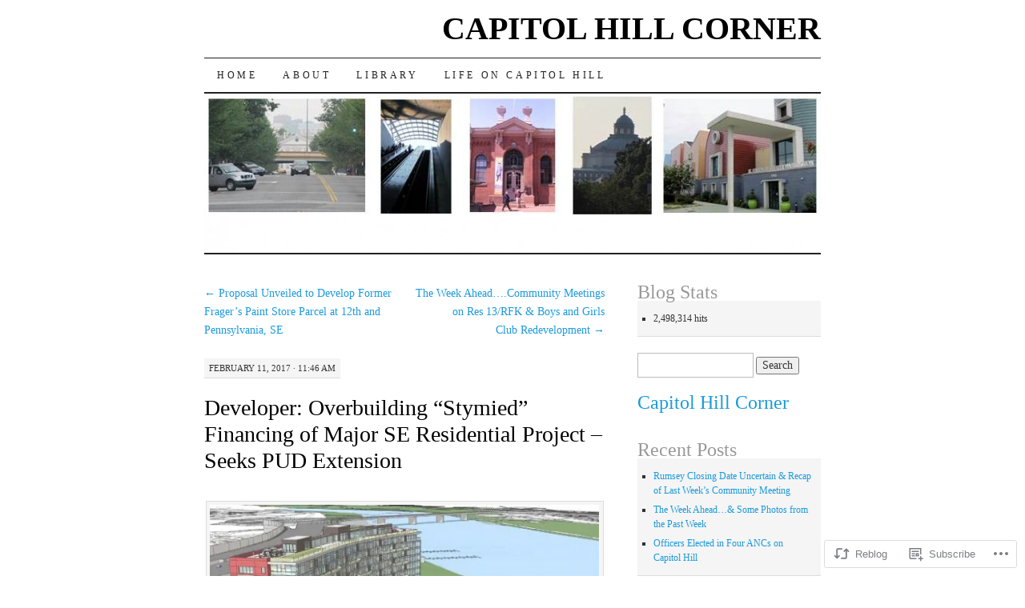

--- FILE ---
content_type: text/html; charset=UTF-8
request_url: https://capitolhillcorner.org/2017/02/11/developer-overbuilding-stymied-financing-of-major-se-residential-project-seeks-pud-extension/
body_size: 19587
content:
<!DOCTYPE html>
<!--[if IE 7]>
<html id="ie7" lang="en">
<![endif]-->
<!--[if (gt IE 7) | (!IE)]><!-->
<html lang="en">
<!--<![endif]-->
<head>
<meta charset="UTF-8" />
<title>Developer: Overbuilding “Stymied” Financing of Major SE Residential Project – Seeks PUD Extension | CAPITOL HILL CORNER</title>
<link rel="profile" href="http://gmpg.org/xfn/11" />
<link rel="pingback" href="https://capitolhillcorner.org/xmlrpc.php" />
<meta name='robots' content='max-image-preview:large' />

<!-- Async WordPress.com Remote Login -->
<script id="wpcom_remote_login_js">
var wpcom_remote_login_extra_auth = '';
function wpcom_remote_login_remove_dom_node_id( element_id ) {
	var dom_node = document.getElementById( element_id );
	if ( dom_node ) { dom_node.parentNode.removeChild( dom_node ); }
}
function wpcom_remote_login_remove_dom_node_classes( class_name ) {
	var dom_nodes = document.querySelectorAll( '.' + class_name );
	for ( var i = 0; i < dom_nodes.length; i++ ) {
		dom_nodes[ i ].parentNode.removeChild( dom_nodes[ i ] );
	}
}
function wpcom_remote_login_final_cleanup() {
	wpcom_remote_login_remove_dom_node_classes( "wpcom_remote_login_msg" );
	wpcom_remote_login_remove_dom_node_id( "wpcom_remote_login_key" );
	wpcom_remote_login_remove_dom_node_id( "wpcom_remote_login_validate" );
	wpcom_remote_login_remove_dom_node_id( "wpcom_remote_login_js" );
	wpcom_remote_login_remove_dom_node_id( "wpcom_request_access_iframe" );
	wpcom_remote_login_remove_dom_node_id( "wpcom_request_access_styles" );
}

// Watch for messages back from the remote login
window.addEventListener( "message", function( e ) {
	if ( e.origin === "https://r-login.wordpress.com" ) {
		var data = {};
		try {
			data = JSON.parse( e.data );
		} catch( e ) {
			wpcom_remote_login_final_cleanup();
			return;
		}

		if ( data.msg === 'LOGIN' ) {
			// Clean up the login check iframe
			wpcom_remote_login_remove_dom_node_id( "wpcom_remote_login_key" );

			var id_regex = new RegExp( /^[0-9]+$/ );
			var token_regex = new RegExp( /^.*|.*|.*$/ );
			if (
				token_regex.test( data.token )
				&& id_regex.test( data.wpcomid )
			) {
				// We have everything we need to ask for a login
				var script = document.createElement( "script" );
				script.setAttribute( "id", "wpcom_remote_login_validate" );
				script.src = '/remote-login.php?wpcom_remote_login=validate'
					+ '&wpcomid=' + data.wpcomid
					+ '&token=' + encodeURIComponent( data.token )
					+ '&host=' + window.location.protocol
					+ '//' + window.location.hostname
					+ '&postid=7003'
					+ '&is_singular=1';
				document.body.appendChild( script );
			}

			return;
		}

		// Safari ITP, not logged in, so redirect
		if ( data.msg === 'LOGIN-REDIRECT' ) {
			window.location = 'https://wordpress.com/log-in?redirect_to=' + window.location.href;
			return;
		}

		// Safari ITP, storage access failed, remove the request
		if ( data.msg === 'LOGIN-REMOVE' ) {
			var css_zap = 'html { -webkit-transition: margin-top 1s; transition: margin-top 1s; } /* 9001 */ html { margin-top: 0 !important; } * html body { margin-top: 0 !important; } @media screen and ( max-width: 782px ) { html { margin-top: 0 !important; } * html body { margin-top: 0 !important; } }';
			var style_zap = document.createElement( 'style' );
			style_zap.type = 'text/css';
			style_zap.appendChild( document.createTextNode( css_zap ) );
			document.body.appendChild( style_zap );

			var e = document.getElementById( 'wpcom_request_access_iframe' );
			e.parentNode.removeChild( e );

			document.cookie = 'wordpress_com_login_access=denied; path=/; max-age=31536000';

			return;
		}

		// Safari ITP
		if ( data.msg === 'REQUEST_ACCESS' ) {
			console.log( 'request access: safari' );

			// Check ITP iframe enable/disable knob
			if ( wpcom_remote_login_extra_auth !== 'safari_itp_iframe' ) {
				return;
			}

			// If we are in a "private window" there is no ITP.
			var private_window = false;
			try {
				var opendb = window.openDatabase( null, null, null, null );
			} catch( e ) {
				private_window = true;
			}

			if ( private_window ) {
				console.log( 'private window' );
				return;
			}

			var iframe = document.createElement( 'iframe' );
			iframe.id = 'wpcom_request_access_iframe';
			iframe.setAttribute( 'scrolling', 'no' );
			iframe.setAttribute( 'sandbox', 'allow-storage-access-by-user-activation allow-scripts allow-same-origin allow-top-navigation-by-user-activation' );
			iframe.src = 'https://r-login.wordpress.com/remote-login.php?wpcom_remote_login=request_access&origin=' + encodeURIComponent( data.origin ) + '&wpcomid=' + encodeURIComponent( data.wpcomid );

			var css = 'html { -webkit-transition: margin-top 1s; transition: margin-top 1s; } /* 9001 */ html { margin-top: 46px !important; } * html body { margin-top: 46px !important; } @media screen and ( max-width: 660px ) { html { margin-top: 71px !important; } * html body { margin-top: 71px !important; } #wpcom_request_access_iframe { display: block; height: 71px !important; } } #wpcom_request_access_iframe { border: 0px; height: 46px; position: fixed; top: 0; left: 0; width: 100%; min-width: 100%; z-index: 99999; background: #23282d; } ';

			var style = document.createElement( 'style' );
			style.type = 'text/css';
			style.id = 'wpcom_request_access_styles';
			style.appendChild( document.createTextNode( css ) );
			document.body.appendChild( style );

			document.body.appendChild( iframe );
		}

		if ( data.msg === 'DONE' ) {
			wpcom_remote_login_final_cleanup();
		}
	}
}, false );

// Inject the remote login iframe after the page has had a chance to load
// more critical resources
window.addEventListener( "DOMContentLoaded", function( e ) {
	var iframe = document.createElement( "iframe" );
	iframe.style.display = "none";
	iframe.setAttribute( "scrolling", "no" );
	iframe.setAttribute( "id", "wpcom_remote_login_key" );
	iframe.src = "https://r-login.wordpress.com/remote-login.php"
		+ "?wpcom_remote_login=key"
		+ "&origin=aHR0cHM6Ly9jYXBpdG9saGlsbGNvcm5lci5vcmc%3D"
		+ "&wpcomid=39300017"
		+ "&time=" + Math.floor( Date.now() / 1000 );
	document.body.appendChild( iframe );
}, false );
</script>
<link rel='dns-prefetch' href='//s0.wp.com' />
<link rel="alternate" type="application/rss+xml" title="CAPITOL HILL CORNER &raquo; Feed" href="https://capitolhillcorner.org/feed/" />
<link rel="alternate" type="application/rss+xml" title="CAPITOL HILL CORNER &raquo; Comments Feed" href="https://capitolhillcorner.org/comments/feed/" />
<link rel="alternate" type="application/rss+xml" title="CAPITOL HILL CORNER &raquo; Developer: Overbuilding “Stymied” Financing of Major SE Residential Project – Seeks PUD&nbsp;Extension Comments Feed" href="https://capitolhillcorner.org/2017/02/11/developer-overbuilding-stymied-financing-of-major-se-residential-project-seeks-pud-extension/feed/" />
	<script type="text/javascript">
		/* <![CDATA[ */
		function addLoadEvent(func) {
			var oldonload = window.onload;
			if (typeof window.onload != 'function') {
				window.onload = func;
			} else {
				window.onload = function () {
					oldonload();
					func();
				}
			}
		}
		/* ]]> */
	</script>
	<link crossorigin='anonymous' rel='stylesheet' id='all-css-0-1' href='/_static/??-eJxtzEkKgDAQRNELGZs4EDfiWUJsxMzYHby+RARB3BQ8KD6cWZgUGSNDKCL7su2RwCJnbdxjCCnVWYtHggO9ZlxFTsQftYaogf+k3x2+4Vv1voRZqrHvpkHJwV5glDTa&cssminify=yes' type='text/css' media='all' />
<style id='wp-emoji-styles-inline-css'>

	img.wp-smiley, img.emoji {
		display: inline !important;
		border: none !important;
		box-shadow: none !important;
		height: 1em !important;
		width: 1em !important;
		margin: 0 0.07em !important;
		vertical-align: -0.1em !important;
		background: none !important;
		padding: 0 !important;
	}
/*# sourceURL=wp-emoji-styles-inline-css */
</style>
<link crossorigin='anonymous' rel='stylesheet' id='all-css-2-1' href='/wp-content/plugins/gutenberg-core/v22.2.0/build/styles/block-library/style.css?m=1764855221i&cssminify=yes' type='text/css' media='all' />
<style id='wp-block-library-inline-css'>
.has-text-align-justify {
	text-align:justify;
}
.has-text-align-justify{text-align:justify;}

/*# sourceURL=wp-block-library-inline-css */
</style><style id='global-styles-inline-css'>
:root{--wp--preset--aspect-ratio--square: 1;--wp--preset--aspect-ratio--4-3: 4/3;--wp--preset--aspect-ratio--3-4: 3/4;--wp--preset--aspect-ratio--3-2: 3/2;--wp--preset--aspect-ratio--2-3: 2/3;--wp--preset--aspect-ratio--16-9: 16/9;--wp--preset--aspect-ratio--9-16: 9/16;--wp--preset--color--black: #000000;--wp--preset--color--cyan-bluish-gray: #abb8c3;--wp--preset--color--white: #ffffff;--wp--preset--color--pale-pink: #f78da7;--wp--preset--color--vivid-red: #cf2e2e;--wp--preset--color--luminous-vivid-orange: #ff6900;--wp--preset--color--luminous-vivid-amber: #fcb900;--wp--preset--color--light-green-cyan: #7bdcb5;--wp--preset--color--vivid-green-cyan: #00d084;--wp--preset--color--pale-cyan-blue: #8ed1fc;--wp--preset--color--vivid-cyan-blue: #0693e3;--wp--preset--color--vivid-purple: #9b51e0;--wp--preset--gradient--vivid-cyan-blue-to-vivid-purple: linear-gradient(135deg,rgb(6,147,227) 0%,rgb(155,81,224) 100%);--wp--preset--gradient--light-green-cyan-to-vivid-green-cyan: linear-gradient(135deg,rgb(122,220,180) 0%,rgb(0,208,130) 100%);--wp--preset--gradient--luminous-vivid-amber-to-luminous-vivid-orange: linear-gradient(135deg,rgb(252,185,0) 0%,rgb(255,105,0) 100%);--wp--preset--gradient--luminous-vivid-orange-to-vivid-red: linear-gradient(135deg,rgb(255,105,0) 0%,rgb(207,46,46) 100%);--wp--preset--gradient--very-light-gray-to-cyan-bluish-gray: linear-gradient(135deg,rgb(238,238,238) 0%,rgb(169,184,195) 100%);--wp--preset--gradient--cool-to-warm-spectrum: linear-gradient(135deg,rgb(74,234,220) 0%,rgb(151,120,209) 20%,rgb(207,42,186) 40%,rgb(238,44,130) 60%,rgb(251,105,98) 80%,rgb(254,248,76) 100%);--wp--preset--gradient--blush-light-purple: linear-gradient(135deg,rgb(255,206,236) 0%,rgb(152,150,240) 100%);--wp--preset--gradient--blush-bordeaux: linear-gradient(135deg,rgb(254,205,165) 0%,rgb(254,45,45) 50%,rgb(107,0,62) 100%);--wp--preset--gradient--luminous-dusk: linear-gradient(135deg,rgb(255,203,112) 0%,rgb(199,81,192) 50%,rgb(65,88,208) 100%);--wp--preset--gradient--pale-ocean: linear-gradient(135deg,rgb(255,245,203) 0%,rgb(182,227,212) 50%,rgb(51,167,181) 100%);--wp--preset--gradient--electric-grass: linear-gradient(135deg,rgb(202,248,128) 0%,rgb(113,206,126) 100%);--wp--preset--gradient--midnight: linear-gradient(135deg,rgb(2,3,129) 0%,rgb(40,116,252) 100%);--wp--preset--font-size--small: 13px;--wp--preset--font-size--medium: 20px;--wp--preset--font-size--large: 36px;--wp--preset--font-size--x-large: 42px;--wp--preset--font-family--albert-sans: 'Albert Sans', sans-serif;--wp--preset--font-family--alegreya: Alegreya, serif;--wp--preset--font-family--arvo: Arvo, serif;--wp--preset--font-family--bodoni-moda: 'Bodoni Moda', serif;--wp--preset--font-family--bricolage-grotesque: 'Bricolage Grotesque', sans-serif;--wp--preset--font-family--cabin: Cabin, sans-serif;--wp--preset--font-family--chivo: Chivo, sans-serif;--wp--preset--font-family--commissioner: Commissioner, sans-serif;--wp--preset--font-family--cormorant: Cormorant, serif;--wp--preset--font-family--courier-prime: 'Courier Prime', monospace;--wp--preset--font-family--crimson-pro: 'Crimson Pro', serif;--wp--preset--font-family--dm-mono: 'DM Mono', monospace;--wp--preset--font-family--dm-sans: 'DM Sans', sans-serif;--wp--preset--font-family--dm-serif-display: 'DM Serif Display', serif;--wp--preset--font-family--domine: Domine, serif;--wp--preset--font-family--eb-garamond: 'EB Garamond', serif;--wp--preset--font-family--epilogue: Epilogue, sans-serif;--wp--preset--font-family--fahkwang: Fahkwang, sans-serif;--wp--preset--font-family--figtree: Figtree, sans-serif;--wp--preset--font-family--fira-sans: 'Fira Sans', sans-serif;--wp--preset--font-family--fjalla-one: 'Fjalla One', sans-serif;--wp--preset--font-family--fraunces: Fraunces, serif;--wp--preset--font-family--gabarito: Gabarito, system-ui;--wp--preset--font-family--ibm-plex-mono: 'IBM Plex Mono', monospace;--wp--preset--font-family--ibm-plex-sans: 'IBM Plex Sans', sans-serif;--wp--preset--font-family--ibarra-real-nova: 'Ibarra Real Nova', serif;--wp--preset--font-family--instrument-serif: 'Instrument Serif', serif;--wp--preset--font-family--inter: Inter, sans-serif;--wp--preset--font-family--josefin-sans: 'Josefin Sans', sans-serif;--wp--preset--font-family--jost: Jost, sans-serif;--wp--preset--font-family--libre-baskerville: 'Libre Baskerville', serif;--wp--preset--font-family--libre-franklin: 'Libre Franklin', sans-serif;--wp--preset--font-family--literata: Literata, serif;--wp--preset--font-family--lora: Lora, serif;--wp--preset--font-family--merriweather: Merriweather, serif;--wp--preset--font-family--montserrat: Montserrat, sans-serif;--wp--preset--font-family--newsreader: Newsreader, serif;--wp--preset--font-family--noto-sans-mono: 'Noto Sans Mono', sans-serif;--wp--preset--font-family--nunito: Nunito, sans-serif;--wp--preset--font-family--open-sans: 'Open Sans', sans-serif;--wp--preset--font-family--overpass: Overpass, sans-serif;--wp--preset--font-family--pt-serif: 'PT Serif', serif;--wp--preset--font-family--petrona: Petrona, serif;--wp--preset--font-family--piazzolla: Piazzolla, serif;--wp--preset--font-family--playfair-display: 'Playfair Display', serif;--wp--preset--font-family--plus-jakarta-sans: 'Plus Jakarta Sans', sans-serif;--wp--preset--font-family--poppins: Poppins, sans-serif;--wp--preset--font-family--raleway: Raleway, sans-serif;--wp--preset--font-family--roboto: Roboto, sans-serif;--wp--preset--font-family--roboto-slab: 'Roboto Slab', serif;--wp--preset--font-family--rubik: Rubik, sans-serif;--wp--preset--font-family--rufina: Rufina, serif;--wp--preset--font-family--sora: Sora, sans-serif;--wp--preset--font-family--source-sans-3: 'Source Sans 3', sans-serif;--wp--preset--font-family--source-serif-4: 'Source Serif 4', serif;--wp--preset--font-family--space-mono: 'Space Mono', monospace;--wp--preset--font-family--syne: Syne, sans-serif;--wp--preset--font-family--texturina: Texturina, serif;--wp--preset--font-family--urbanist: Urbanist, sans-serif;--wp--preset--font-family--work-sans: 'Work Sans', sans-serif;--wp--preset--spacing--20: 0.44rem;--wp--preset--spacing--30: 0.67rem;--wp--preset--spacing--40: 1rem;--wp--preset--spacing--50: 1.5rem;--wp--preset--spacing--60: 2.25rem;--wp--preset--spacing--70: 3.38rem;--wp--preset--spacing--80: 5.06rem;--wp--preset--shadow--natural: 6px 6px 9px rgba(0, 0, 0, 0.2);--wp--preset--shadow--deep: 12px 12px 50px rgba(0, 0, 0, 0.4);--wp--preset--shadow--sharp: 6px 6px 0px rgba(0, 0, 0, 0.2);--wp--preset--shadow--outlined: 6px 6px 0px -3px rgb(255, 255, 255), 6px 6px rgb(0, 0, 0);--wp--preset--shadow--crisp: 6px 6px 0px rgb(0, 0, 0);}:where(.is-layout-flex){gap: 0.5em;}:where(.is-layout-grid){gap: 0.5em;}body .is-layout-flex{display: flex;}.is-layout-flex{flex-wrap: wrap;align-items: center;}.is-layout-flex > :is(*, div){margin: 0;}body .is-layout-grid{display: grid;}.is-layout-grid > :is(*, div){margin: 0;}:where(.wp-block-columns.is-layout-flex){gap: 2em;}:where(.wp-block-columns.is-layout-grid){gap: 2em;}:where(.wp-block-post-template.is-layout-flex){gap: 1.25em;}:where(.wp-block-post-template.is-layout-grid){gap: 1.25em;}.has-black-color{color: var(--wp--preset--color--black) !important;}.has-cyan-bluish-gray-color{color: var(--wp--preset--color--cyan-bluish-gray) !important;}.has-white-color{color: var(--wp--preset--color--white) !important;}.has-pale-pink-color{color: var(--wp--preset--color--pale-pink) !important;}.has-vivid-red-color{color: var(--wp--preset--color--vivid-red) !important;}.has-luminous-vivid-orange-color{color: var(--wp--preset--color--luminous-vivid-orange) !important;}.has-luminous-vivid-amber-color{color: var(--wp--preset--color--luminous-vivid-amber) !important;}.has-light-green-cyan-color{color: var(--wp--preset--color--light-green-cyan) !important;}.has-vivid-green-cyan-color{color: var(--wp--preset--color--vivid-green-cyan) !important;}.has-pale-cyan-blue-color{color: var(--wp--preset--color--pale-cyan-blue) !important;}.has-vivid-cyan-blue-color{color: var(--wp--preset--color--vivid-cyan-blue) !important;}.has-vivid-purple-color{color: var(--wp--preset--color--vivid-purple) !important;}.has-black-background-color{background-color: var(--wp--preset--color--black) !important;}.has-cyan-bluish-gray-background-color{background-color: var(--wp--preset--color--cyan-bluish-gray) !important;}.has-white-background-color{background-color: var(--wp--preset--color--white) !important;}.has-pale-pink-background-color{background-color: var(--wp--preset--color--pale-pink) !important;}.has-vivid-red-background-color{background-color: var(--wp--preset--color--vivid-red) !important;}.has-luminous-vivid-orange-background-color{background-color: var(--wp--preset--color--luminous-vivid-orange) !important;}.has-luminous-vivid-amber-background-color{background-color: var(--wp--preset--color--luminous-vivid-amber) !important;}.has-light-green-cyan-background-color{background-color: var(--wp--preset--color--light-green-cyan) !important;}.has-vivid-green-cyan-background-color{background-color: var(--wp--preset--color--vivid-green-cyan) !important;}.has-pale-cyan-blue-background-color{background-color: var(--wp--preset--color--pale-cyan-blue) !important;}.has-vivid-cyan-blue-background-color{background-color: var(--wp--preset--color--vivid-cyan-blue) !important;}.has-vivid-purple-background-color{background-color: var(--wp--preset--color--vivid-purple) !important;}.has-black-border-color{border-color: var(--wp--preset--color--black) !important;}.has-cyan-bluish-gray-border-color{border-color: var(--wp--preset--color--cyan-bluish-gray) !important;}.has-white-border-color{border-color: var(--wp--preset--color--white) !important;}.has-pale-pink-border-color{border-color: var(--wp--preset--color--pale-pink) !important;}.has-vivid-red-border-color{border-color: var(--wp--preset--color--vivid-red) !important;}.has-luminous-vivid-orange-border-color{border-color: var(--wp--preset--color--luminous-vivid-orange) !important;}.has-luminous-vivid-amber-border-color{border-color: var(--wp--preset--color--luminous-vivid-amber) !important;}.has-light-green-cyan-border-color{border-color: var(--wp--preset--color--light-green-cyan) !important;}.has-vivid-green-cyan-border-color{border-color: var(--wp--preset--color--vivid-green-cyan) !important;}.has-pale-cyan-blue-border-color{border-color: var(--wp--preset--color--pale-cyan-blue) !important;}.has-vivid-cyan-blue-border-color{border-color: var(--wp--preset--color--vivid-cyan-blue) !important;}.has-vivid-purple-border-color{border-color: var(--wp--preset--color--vivid-purple) !important;}.has-vivid-cyan-blue-to-vivid-purple-gradient-background{background: var(--wp--preset--gradient--vivid-cyan-blue-to-vivid-purple) !important;}.has-light-green-cyan-to-vivid-green-cyan-gradient-background{background: var(--wp--preset--gradient--light-green-cyan-to-vivid-green-cyan) !important;}.has-luminous-vivid-amber-to-luminous-vivid-orange-gradient-background{background: var(--wp--preset--gradient--luminous-vivid-amber-to-luminous-vivid-orange) !important;}.has-luminous-vivid-orange-to-vivid-red-gradient-background{background: var(--wp--preset--gradient--luminous-vivid-orange-to-vivid-red) !important;}.has-very-light-gray-to-cyan-bluish-gray-gradient-background{background: var(--wp--preset--gradient--very-light-gray-to-cyan-bluish-gray) !important;}.has-cool-to-warm-spectrum-gradient-background{background: var(--wp--preset--gradient--cool-to-warm-spectrum) !important;}.has-blush-light-purple-gradient-background{background: var(--wp--preset--gradient--blush-light-purple) !important;}.has-blush-bordeaux-gradient-background{background: var(--wp--preset--gradient--blush-bordeaux) !important;}.has-luminous-dusk-gradient-background{background: var(--wp--preset--gradient--luminous-dusk) !important;}.has-pale-ocean-gradient-background{background: var(--wp--preset--gradient--pale-ocean) !important;}.has-electric-grass-gradient-background{background: var(--wp--preset--gradient--electric-grass) !important;}.has-midnight-gradient-background{background: var(--wp--preset--gradient--midnight) !important;}.has-small-font-size{font-size: var(--wp--preset--font-size--small) !important;}.has-medium-font-size{font-size: var(--wp--preset--font-size--medium) !important;}.has-large-font-size{font-size: var(--wp--preset--font-size--large) !important;}.has-x-large-font-size{font-size: var(--wp--preset--font-size--x-large) !important;}.has-albert-sans-font-family{font-family: var(--wp--preset--font-family--albert-sans) !important;}.has-alegreya-font-family{font-family: var(--wp--preset--font-family--alegreya) !important;}.has-arvo-font-family{font-family: var(--wp--preset--font-family--arvo) !important;}.has-bodoni-moda-font-family{font-family: var(--wp--preset--font-family--bodoni-moda) !important;}.has-bricolage-grotesque-font-family{font-family: var(--wp--preset--font-family--bricolage-grotesque) !important;}.has-cabin-font-family{font-family: var(--wp--preset--font-family--cabin) !important;}.has-chivo-font-family{font-family: var(--wp--preset--font-family--chivo) !important;}.has-commissioner-font-family{font-family: var(--wp--preset--font-family--commissioner) !important;}.has-cormorant-font-family{font-family: var(--wp--preset--font-family--cormorant) !important;}.has-courier-prime-font-family{font-family: var(--wp--preset--font-family--courier-prime) !important;}.has-crimson-pro-font-family{font-family: var(--wp--preset--font-family--crimson-pro) !important;}.has-dm-mono-font-family{font-family: var(--wp--preset--font-family--dm-mono) !important;}.has-dm-sans-font-family{font-family: var(--wp--preset--font-family--dm-sans) !important;}.has-dm-serif-display-font-family{font-family: var(--wp--preset--font-family--dm-serif-display) !important;}.has-domine-font-family{font-family: var(--wp--preset--font-family--domine) !important;}.has-eb-garamond-font-family{font-family: var(--wp--preset--font-family--eb-garamond) !important;}.has-epilogue-font-family{font-family: var(--wp--preset--font-family--epilogue) !important;}.has-fahkwang-font-family{font-family: var(--wp--preset--font-family--fahkwang) !important;}.has-figtree-font-family{font-family: var(--wp--preset--font-family--figtree) !important;}.has-fira-sans-font-family{font-family: var(--wp--preset--font-family--fira-sans) !important;}.has-fjalla-one-font-family{font-family: var(--wp--preset--font-family--fjalla-one) !important;}.has-fraunces-font-family{font-family: var(--wp--preset--font-family--fraunces) !important;}.has-gabarito-font-family{font-family: var(--wp--preset--font-family--gabarito) !important;}.has-ibm-plex-mono-font-family{font-family: var(--wp--preset--font-family--ibm-plex-mono) !important;}.has-ibm-plex-sans-font-family{font-family: var(--wp--preset--font-family--ibm-plex-sans) !important;}.has-ibarra-real-nova-font-family{font-family: var(--wp--preset--font-family--ibarra-real-nova) !important;}.has-instrument-serif-font-family{font-family: var(--wp--preset--font-family--instrument-serif) !important;}.has-inter-font-family{font-family: var(--wp--preset--font-family--inter) !important;}.has-josefin-sans-font-family{font-family: var(--wp--preset--font-family--josefin-sans) !important;}.has-jost-font-family{font-family: var(--wp--preset--font-family--jost) !important;}.has-libre-baskerville-font-family{font-family: var(--wp--preset--font-family--libre-baskerville) !important;}.has-libre-franklin-font-family{font-family: var(--wp--preset--font-family--libre-franklin) !important;}.has-literata-font-family{font-family: var(--wp--preset--font-family--literata) !important;}.has-lora-font-family{font-family: var(--wp--preset--font-family--lora) !important;}.has-merriweather-font-family{font-family: var(--wp--preset--font-family--merriweather) !important;}.has-montserrat-font-family{font-family: var(--wp--preset--font-family--montserrat) !important;}.has-newsreader-font-family{font-family: var(--wp--preset--font-family--newsreader) !important;}.has-noto-sans-mono-font-family{font-family: var(--wp--preset--font-family--noto-sans-mono) !important;}.has-nunito-font-family{font-family: var(--wp--preset--font-family--nunito) !important;}.has-open-sans-font-family{font-family: var(--wp--preset--font-family--open-sans) !important;}.has-overpass-font-family{font-family: var(--wp--preset--font-family--overpass) !important;}.has-pt-serif-font-family{font-family: var(--wp--preset--font-family--pt-serif) !important;}.has-petrona-font-family{font-family: var(--wp--preset--font-family--petrona) !important;}.has-piazzolla-font-family{font-family: var(--wp--preset--font-family--piazzolla) !important;}.has-playfair-display-font-family{font-family: var(--wp--preset--font-family--playfair-display) !important;}.has-plus-jakarta-sans-font-family{font-family: var(--wp--preset--font-family--plus-jakarta-sans) !important;}.has-poppins-font-family{font-family: var(--wp--preset--font-family--poppins) !important;}.has-raleway-font-family{font-family: var(--wp--preset--font-family--raleway) !important;}.has-roboto-font-family{font-family: var(--wp--preset--font-family--roboto) !important;}.has-roboto-slab-font-family{font-family: var(--wp--preset--font-family--roboto-slab) !important;}.has-rubik-font-family{font-family: var(--wp--preset--font-family--rubik) !important;}.has-rufina-font-family{font-family: var(--wp--preset--font-family--rufina) !important;}.has-sora-font-family{font-family: var(--wp--preset--font-family--sora) !important;}.has-source-sans-3-font-family{font-family: var(--wp--preset--font-family--source-sans-3) !important;}.has-source-serif-4-font-family{font-family: var(--wp--preset--font-family--source-serif-4) !important;}.has-space-mono-font-family{font-family: var(--wp--preset--font-family--space-mono) !important;}.has-syne-font-family{font-family: var(--wp--preset--font-family--syne) !important;}.has-texturina-font-family{font-family: var(--wp--preset--font-family--texturina) !important;}.has-urbanist-font-family{font-family: var(--wp--preset--font-family--urbanist) !important;}.has-work-sans-font-family{font-family: var(--wp--preset--font-family--work-sans) !important;}
/*# sourceURL=global-styles-inline-css */
</style>

<style id='classic-theme-styles-inline-css'>
/*! This file is auto-generated */
.wp-block-button__link{color:#fff;background-color:#32373c;border-radius:9999px;box-shadow:none;text-decoration:none;padding:calc(.667em + 2px) calc(1.333em + 2px);font-size:1.125em}.wp-block-file__button{background:#32373c;color:#fff;text-decoration:none}
/*# sourceURL=/wp-includes/css/classic-themes.min.css */
</style>
<link crossorigin='anonymous' rel='stylesheet' id='all-css-4-1' href='/_static/??-eJxty0sKQjEMheENGcOl4mMgruW2Bq00bWhSyt29EYc6OYPD/+EUSK0aVUMeIGU8clVMrZP/LKuhF0z3vFIh9myfVHf4n01xAzFKJ1Xw5TwY7OlQf9z3RhkRJZfU20S1rdAnvPF1OR2W4yWEcH69AVAlPRo=&cssminify=yes' type='text/css' media='all' />
<style id='jetpack_facebook_likebox-inline-css'>
.widget_facebook_likebox {
	overflow: hidden;
}

/*# sourceURL=/wp-content/mu-plugins/jetpack-plugin/moon/modules/widgets/facebook-likebox/style.css */
</style>
<link crossorigin='anonymous' rel='stylesheet' id='all-css-6-1' href='/_static/??-eJzTLy/QTc7PK0nNK9HPLdUtyClNz8wr1i9KTcrJTwcy0/WTi5G5ekCujj52Temp+bo5+cmJJZn5eSgc3bScxMwikFb7XFtDE1NLExMLc0OTLACohS2q&cssminify=yes' type='text/css' media='all' />
<style id='jetpack-global-styles-frontend-style-inline-css'>
:root { --font-headings: unset; --font-base: unset; --font-headings-default: -apple-system,BlinkMacSystemFont,"Segoe UI",Roboto,Oxygen-Sans,Ubuntu,Cantarell,"Helvetica Neue",sans-serif; --font-base-default: -apple-system,BlinkMacSystemFont,"Segoe UI",Roboto,Oxygen-Sans,Ubuntu,Cantarell,"Helvetica Neue",sans-serif;}
/*# sourceURL=jetpack-global-styles-frontend-style-inline-css */
</style>
<link crossorigin='anonymous' rel='stylesheet' id='all-css-8-1' href='/_static/??-eJyNjcEKwjAQRH/IuFRT6kX8FNkmS5K6yQY3Qfx7bfEiXrwM82B4A49qnJRGpUHupnIPqSgs1Cq624chi6zhO5OCRryTR++fW00l7J3qDv43XVNxoOISsmEJol/wY2uR8vs3WggsM/I6uOTzMI3Hw8lOg11eUT1JKA==&cssminify=yes' type='text/css' media='all' />
<script type="text/javascript" id="jetpack_related-posts-js-extra">
/* <![CDATA[ */
var related_posts_js_options = {"post_heading":"h4"};
//# sourceURL=jetpack_related-posts-js-extra
/* ]]> */
</script>
<script type="text/javascript" id="wpcom-actionbar-placeholder-js-extra">
/* <![CDATA[ */
var actionbardata = {"siteID":"39300017","postID":"7003","siteURL":"https://capitolhillcorner.org","xhrURL":"https://capitolhillcorner.org/wp-admin/admin-ajax.php","nonce":"2a7f83fc7a","isLoggedIn":"","statusMessage":"","subsEmailDefault":"instantly","proxyScriptUrl":"https://s0.wp.com/wp-content/js/wpcom-proxy-request.js?m=1513050504i&amp;ver=20211021","shortlink":"https://wp.me/p2ETJf-1OX","i18n":{"followedText":"New posts from this site will now appear in your \u003Ca href=\"https://wordpress.com/reader\"\u003EReader\u003C/a\u003E","foldBar":"Collapse this bar","unfoldBar":"Expand this bar","shortLinkCopied":"Shortlink copied to clipboard."}};
//# sourceURL=wpcom-actionbar-placeholder-js-extra
/* ]]> */
</script>
<script type="text/javascript" id="jetpack-mu-wpcom-settings-js-before">
/* <![CDATA[ */
var JETPACK_MU_WPCOM_SETTINGS = {"assetsUrl":"https://s0.wp.com/wp-content/mu-plugins/jetpack-mu-wpcom-plugin/moon/jetpack_vendor/automattic/jetpack-mu-wpcom/src/build/"};
//# sourceURL=jetpack-mu-wpcom-settings-js-before
/* ]]> */
</script>
<script crossorigin='anonymous' type='text/javascript'  src='/_static/??/wp-content/mu-plugins/jetpack-plugin/moon/_inc/build/related-posts/related-posts.min.js,/wp-content/js/rlt-proxy.js?m=1755006225j'></script>
<script type="text/javascript" id="rlt-proxy-js-after">
/* <![CDATA[ */
	rltInitialize( {"token":null,"iframeOrigins":["https:\/\/widgets.wp.com"]} );
//# sourceURL=rlt-proxy-js-after
/* ]]> */
</script>
<link rel="EditURI" type="application/rsd+xml" title="RSD" href="https://capitolhillcorner.wordpress.com/xmlrpc.php?rsd" />
<meta name="generator" content="WordPress.com" />
<link rel="canonical" href="https://capitolhillcorner.org/2017/02/11/developer-overbuilding-stymied-financing-of-major-se-residential-project-seeks-pud-extension/" />
<link rel='shortlink' href='https://wp.me/p2ETJf-1OX' />
<link rel="alternate" type="application/json+oembed" href="https://public-api.wordpress.com/oembed/?format=json&amp;url=https%3A%2F%2Fcapitolhillcorner.org%2F2017%2F02%2F11%2Fdeveloper-overbuilding-stymied-financing-of-major-se-residential-project-seeks-pud-extension%2F&amp;for=wpcom-auto-discovery" /><link rel="alternate" type="application/xml+oembed" href="https://public-api.wordpress.com/oembed/?format=xml&amp;url=https%3A%2F%2Fcapitolhillcorner.org%2F2017%2F02%2F11%2Fdeveloper-overbuilding-stymied-financing-of-major-se-residential-project-seeks-pud-extension%2F&amp;for=wpcom-auto-discovery" />
<!-- Jetpack Open Graph Tags -->
<meta property="og:type" content="article" />
<meta property="og:title" content="Developer: Overbuilding “Stymied” Financing of Major SE Residential Project – Seeks PUD Extension" />
<meta property="og:url" content="https://capitolhillcorner.org/2017/02/11/developer-overbuilding-stymied-financing-of-major-se-residential-project-seeks-pud-extension/" />
<meta property="og:description" content="Developer: Overbuilding “Stymied” Financing of Major SE Residential Project – Seeks PUD Extension by Larry Janezich Last Tuesday night, Eric Siegel of Cohen Seigel Investors appeared before ANC6B’s…" />
<meta property="article:published_time" content="2017-02-11T16:46:59+00:00" />
<meta property="article:modified_time" content="2017-02-11T17:31:04+00:00" />
<meta property="og:site_name" content="CAPITOL HILL CORNER" />
<meta property="og:image" content="https://capitolhillcorner.org/wp-content/uploads/2017/02/1333-m-view-to-the-east-phase-1.jpg" />
<meta property="og:image:width" content="500" />
<meta property="og:image:height" content="283" />
<meta property="og:image:alt" content="1333 M Street, SE, rendering of 218 unit phase one of a 673 unit project." />
<meta property="og:locale" content="en_US" />
<meta property="article:publisher" content="https://www.facebook.com/WordPresscom" />
<meta name="twitter:text:title" content="Developer: Overbuilding “Stymied” Financing of Major SE Residential Project – Seeks PUD&nbsp;Extension" />
<meta name="twitter:image" content="https://capitolhillcorner.org/wp-content/uploads/2017/02/1333-m-view-to-the-east-phase-1.jpg?w=640" />
<meta name="twitter:image:alt" content="1333 M Street, SE, rendering of 218 unit phase one of a 673 unit project." />
<meta name="twitter:card" content="summary_large_image" />

<!-- End Jetpack Open Graph Tags -->
<link rel="shortcut icon" type="image/x-icon" href="https://s0.wp.com/i/favicon.ico?m=1713425267i" sizes="16x16 24x24 32x32 48x48" />
<link rel="icon" type="image/x-icon" href="https://s0.wp.com/i/favicon.ico?m=1713425267i" sizes="16x16 24x24 32x32 48x48" />
<link rel="apple-touch-icon" href="https://s0.wp.com/i/webclip.png?m=1713868326i" />
<link rel='openid.server' href='https://capitolhillcorner.org/?openidserver=1' />
<link rel='openid.delegate' href='https://capitolhillcorner.org/' />
<link rel="search" type="application/opensearchdescription+xml" href="https://capitolhillcorner.org/osd.xml" title="CAPITOL HILL CORNER" />
<link rel="search" type="application/opensearchdescription+xml" href="https://s1.wp.com/opensearch.xml" title="WordPress.com" />
		<style type="text/css">
			.recentcomments a {
				display: inline !important;
				padding: 0 !important;
				margin: 0 !important;
			}

			table.recentcommentsavatartop img.avatar, table.recentcommentsavatarend img.avatar {
				border: 0px;
				margin: 0;
			}

			table.recentcommentsavatartop a, table.recentcommentsavatarend a {
				border: 0px !important;
				background-color: transparent !important;
			}

			td.recentcommentsavatarend, td.recentcommentsavatartop {
				padding: 0px 0px 1px 0px;
				margin: 0px;
			}

			td.recentcommentstextend {
				border: none !important;
				padding: 0px 0px 2px 10px;
			}

			.rtl td.recentcommentstextend {
				padding: 0px 10px 2px 0px;
			}

			td.recentcommentstexttop {
				border: none;
				padding: 0px 0px 0px 10px;
			}

			.rtl td.recentcommentstexttop {
				padding: 0px 10px 0px 0px;
			}
		</style>
		<meta name="description" content="Developer: Overbuilding “Stymied” Financing of Major SE Residential Project – Seeks PUD Extension by Larry Janezich Last Tuesday night, Eric Siegel of Cohen Seigel Investors appeared before ANC6B’s Planning and Zoning Committee, seeking support for a two year extension of the PUD for the first phase of a major residential project in Southeast Washington, saying&hellip;" />
</head>

<body class="wp-singular post-template-default single single-post postid-7003 single-format-standard wp-theme-pubpilcrow customizer-styles-applied two-column content-sidebar color-light jetpack-reblog-enabled">
<div id="container" class="hfeed">
	<div id="page" class="blog">
		<div id="header">
						<div id="site-title">
				<span>
					<a href="https://capitolhillcorner.org/" title="CAPITOL HILL CORNER" rel="home">CAPITOL HILL CORNER</a>
				</span>
			</div>

			<div id="nav" role="navigation">
			  				<div class="skip-link screen-reader-text"><a href="#content" title="Skip to content">Skip to content</a></div>
								<div class="menu"><ul>
<li ><a href="https://capitolhillcorner.org/">Home</a></li><li class="page_item page-item-2"><a href="https://capitolhillcorner.org/about/">About</a></li>
<li class="page_item page-item-2890"><a href="https://capitolhillcorner.org/library/">Library</a></li>
<li class="page_item page-item-6302"><a href="https://capitolhillcorner.org/life-on-capitol-hill/">Life on Capitol&nbsp;Hill</a></li>
</ul></div>
			</div><!-- #nav -->

			<div id="pic">
				<a href="https://capitolhillcorner.org/" rel="home">
										<img src="https://capitolhillcorner.org/wp-content/uploads/2012/08/cropped-capitolhillcorner311.jpg" width="770" height="200" alt="" />
								</a>
			</div><!-- #pic -->
		</div><!-- #header -->

		<div id="content-box">

<div id="content-container">
	<div id="content" role="main">

	
<div id="nav-above" class="navigation">
	<div class="nav-previous"><a href="https://capitolhillcorner.org/2017/02/08/proposal-unveiled-to-develop-former-fragers-paint-store-parcel-at-12th-and-pennsylvania-se/" rel="prev"><span class="meta-nav">&larr;</span> Proposal Unveiled to Develop Former Frager’s Paint Store Parcel at 12th and Pennsylvania,&nbsp;SE</a></div>
	<div class="nav-next"><a href="https://capitolhillcorner.org/2017/02/13/the-week-ahead-community-meetings-on-res-13rfk-boys-and-girls-club-redevelopment/" rel="next">The Week Ahead….Community Meetings on Res 13/RFK &amp; Boys and Girls Club&nbsp;Redevelopment <span class="meta-nav">&rarr;</span></a></div>
</div><!-- #nav-above -->

<div id="post-7003" class="post-7003 post type-post status-publish format-standard hentry category-uncategorized">
	<div class="entry-meta">

		February 11, 2017 &middot; 11:46 am	</div><!-- .entry-meta -->

	<h1 class="entry-title"><a href="https://capitolhillcorner.org/2017/02/11/developer-overbuilding-stymied-financing-of-major-se-residential-project-seeks-pud-extension/" rel="bookmark">Developer: Overbuilding “Stymied” Financing of Major SE Residential Project – Seeks PUD&nbsp;Extension</a></h1>
	<div class="entry entry-content">
		<div data-shortcode="caption" id="attachment_7004" style="width: 510px" class="wp-caption aligncenter"><a href="https://capitolhillcorner.org/wp-content/uploads/2017/02/1333-m-view-to-the-east-phase-1.jpg"><img aria-describedby="caption-attachment-7004" class="size-full wp-image-7004" src="https://capitolhillcorner.org/wp-content/uploads/2017/02/1333-m-view-to-the-east-phase-1.jpg?w=500&#038;h=283" alt="1333 M Street, SE, rendering of 218 unit phase one of a 673 unit project." width="500" height="283" srcset="https://capitolhillcorner.org/wp-content/uploads/2017/02/1333-m-view-to-the-east-phase-1.jpg?w=500&amp;h=283 500w, https://capitolhillcorner.org/wp-content/uploads/2017/02/1333-m-view-to-the-east-phase-1.jpg?w=150&amp;h=85 150w, https://capitolhillcorner.org/wp-content/uploads/2017/02/1333-m-view-to-the-east-phase-1.jpg?w=300&amp;h=170 300w, https://capitolhillcorner.org/wp-content/uploads/2017/02/1333-m-view-to-the-east-phase-1.jpg 597w" sizes="(max-width: 500px) 100vw, 500px" /></a><p id="caption-attachment-7004" class="wp-caption-text">1333 M Street, SE, rendering of 218 unit phase one of a 673 unit project.</p></div>
<div data-shortcode="caption" id="attachment_7005" style="width: 510px" class="wp-caption aligncenter"><a href="https://capitolhillcorner.org/wp-content/uploads/2017/02/1333-4.jpg"><img aria-describedby="caption-attachment-7005" class="size-full wp-image-7005" src="https://capitolhillcorner.org/wp-content/uploads/2017/02/1333-4.jpg?w=500&#038;h=332" alt="Rendering of the massing plan for the four structure (but three building) complex " width="500" height="332" srcset="https://capitolhillcorner.org/wp-content/uploads/2017/02/1333-4.jpg?w=500&amp;h=332 500w, https://capitolhillcorner.org/wp-content/uploads/2017/02/1333-4.jpg?w=150&amp;h=100 150w, https://capitolhillcorner.org/wp-content/uploads/2017/02/1333-4.jpg?w=300&amp;h=199 300w, https://capitolhillcorner.org/wp-content/uploads/2017/02/1333-4.jpg 683w" sizes="(max-width: 500px) 100vw, 500px" /></a><p id="caption-attachment-7005" class="wp-caption-text">Rendering of the massing plan for the four structure (but three building) complex</p></div>
<div data-shortcode="caption" id="attachment_7006" style="width: 510px" class="wp-caption aligncenter"><a href="https://capitolhillcorner.org/wp-content/uploads/2017/02/1333-map-1.jpg"><img aria-describedby="caption-attachment-7006" class="size-full wp-image-7006" src="https://capitolhillcorner.org/wp-content/uploads/2017/02/1333-map-1.jpg?w=500&#038;h=273" alt="Location of the planned complex, fronting on the Anacostia River East of the Navy Yard" width="500" height="273" srcset="https://capitolhillcorner.org/wp-content/uploads/2017/02/1333-map-1.jpg?w=500&amp;h=273 500w, https://capitolhillcorner.org/wp-content/uploads/2017/02/1333-map-1.jpg?w=1000&amp;h=546 1000w, https://capitolhillcorner.org/wp-content/uploads/2017/02/1333-map-1.jpg?w=150&amp;h=82 150w, https://capitolhillcorner.org/wp-content/uploads/2017/02/1333-map-1.jpg?w=300&amp;h=164 300w, https://capitolhillcorner.org/wp-content/uploads/2017/02/1333-map-1.jpg?w=768&amp;h=420 768w" sizes="(max-width: 500px) 100vw, 500px" /></a><p id="caption-attachment-7006" class="wp-caption-text">Location of the planned complex, fronting on the Anacostia River East of the Navy Yard (click to enlarge)</p></div>
<p>Developer: Overbuilding “Stymied” Financing of Major SE Residential Project – Seeks PUD Extension</p>
<p>by Larry Janezich</p>
<p>Last Tuesday night, Eric Siegel of Cohen Seigel Investors appeared before ANC6B’s Planning and Zoning Committee, seeking support for a two year extension of the PUD for the first phase of a major residential project in Southeast Washington, saying the company had not been able to get equity partners and debt financing for the project, despite efforts of brokers who had approached some 85 potential investors.</p>
<p>About two years ago, the Zoning Commission approved the construction of the first phase of a planned 673 unit project at 1333 M Street, SE, as a Planned Unit Development (PUD) which would allow greater height and density than would otherwise be allowed.  The first phase of the project anticipates a ten story 218 residential unit building.</p>
<p>Seigel offered several reasons why investors had shied away.  The project is a mile from Metro, and though Cohen Siegel has proposed a shuttle for the complex that “had not been persuasive to investors.”  Cohen Siegel has reached out to the city for a potential remedy which involves raising the Southwest Boulevard, or building a pedestrian bridge over it, which would reduce the distance to an acceptable ½ mile, but that does not appear to be something that could happen quickly.  Siegel also cited the lack of proximity to retail, and added that the “3500 units under construction on the Capitol Riverfront and another 2300 in the pipeline have stymied interest”.</p>
<p>Once financing is obtained, the project will be built in four phases, resulting in three buildings – which will appear to be four, but two of them will be connected.  The project will include affordable housing units, seven retail spaces totaling about 10,000 square feet, and 214 below grade parking spaces.</p>
<p>The Committee voted 9 – 0 in favor of supporting the PUD extension.</p>
<p>When first proposed in 2010, the project was envisioned as office, hotel, retail and commercial, but the glut of office space in DC resulted in conversion of the project to mostly residential with some ground floor retail.</p>
<p>Cohen Siegel is one of the major players among District developers, and was named in the NPR/WAMU Series “Deals for Developers” in May of 2013 (see here: <a href="http://apps.npr.org/deals-for-developers-wamu/">http://apps.npr.org/deals-for-developers-wamu/</a>).  In that series, NPR/WAMU stated that the company had received an $8,800,000 subsidy in the form of an LDA on this project, and had contributed $62,250 to District politicians over the past ten years.</p>
<p>&nbsp;</p>
<div id="jp-post-flair" class="sharedaddy sd-like-enabled sd-sharing-enabled"><div class="sharedaddy sd-sharing-enabled"><div class="robots-nocontent sd-block sd-social sd-social-icon-text sd-sharing"><h3 class="sd-title">Share this:</h3><div class="sd-content"><ul><li class="share-twitter"><a rel="nofollow noopener noreferrer"
				data-shared="sharing-twitter-7003"
				class="share-twitter sd-button share-icon"
				href="https://capitolhillcorner.org/2017/02/11/developer-overbuilding-stymied-financing-of-major-se-residential-project-seeks-pud-extension/?share=twitter"
				target="_blank"
				aria-labelledby="sharing-twitter-7003"
				>
				<span id="sharing-twitter-7003" hidden>Share on X (Opens in new window)</span>
				<span>X</span>
			</a></li><li class="share-facebook"><a rel="nofollow noopener noreferrer"
				data-shared="sharing-facebook-7003"
				class="share-facebook sd-button share-icon"
				href="https://capitolhillcorner.org/2017/02/11/developer-overbuilding-stymied-financing-of-major-se-residential-project-seeks-pud-extension/?share=facebook"
				target="_blank"
				aria-labelledby="sharing-facebook-7003"
				>
				<span id="sharing-facebook-7003" hidden>Share on Facebook (Opens in new window)</span>
				<span>Facebook</span>
			</a></li><li class="share-end"></li></ul></div></div></div><div class='sharedaddy sd-block sd-like jetpack-likes-widget-wrapper jetpack-likes-widget-unloaded' id='like-post-wrapper-39300017-7003-696fa5cd6af86' data-src='//widgets.wp.com/likes/index.html?ver=20260120#blog_id=39300017&amp;post_id=7003&amp;origin=capitolhillcorner.wordpress.com&amp;obj_id=39300017-7003-696fa5cd6af86&amp;domain=capitolhillcorner.org' data-name='like-post-frame-39300017-7003-696fa5cd6af86' data-title='Like or Reblog'><div class='likes-widget-placeholder post-likes-widget-placeholder' style='height: 55px;'><span class='button'><span>Like</span></span> <span class='loading'>Loading...</span></div><span class='sd-text-color'></span><a class='sd-link-color'></a></div>
<div id='jp-relatedposts' class='jp-relatedposts' >
	<h3 class="jp-relatedposts-headline"><em>Related</em></h3>
</div></div>	</div><!-- .entry-content -->

	<div class="entry-links">
		<p class="comment-number"><a href="https://capitolhillcorner.org/2017/02/11/developer-overbuilding-stymied-financing-of-major-se-residential-project-seeks-pud-extension/#comments">3 Comments</a></p>

					<p class="entry-categories tagged">Filed under <a href="https://capitolhillcorner.org/category/uncategorized/" rel="category tag">Uncategorized</a></p>
			<p class="entry-tags tagged"></p>
			</div><!-- .entry-links -->

</div><!-- #post-## -->

<div id="nav-below" class="navigation">
	<div class="nav-previous"><a href="https://capitolhillcorner.org/2017/02/08/proposal-unveiled-to-develop-former-fragers-paint-store-parcel-at-12th-and-pennsylvania-se/" rel="prev"><span class="meta-nav">&larr;</span> Proposal Unveiled to Develop Former Frager’s Paint Store Parcel at 12th and Pennsylvania,&nbsp;SE</a></div>
	<div class="nav-next"><a href="https://capitolhillcorner.org/2017/02/13/the-week-ahead-community-meetings-on-res-13rfk-boys-and-girls-club-redevelopment/" rel="next">The Week Ahead….Community Meetings on Res 13/RFK &amp; Boys and Girls Club&nbsp;Redevelopment <span class="meta-nav">&rarr;</span></a></div>
</div><!-- #nav-below -->


<div id="comments">

			<h3 id="comments-title" class="comment-head">
			3 responses to &ldquo;<em>Developer: Overbuilding “Stymied” Financing of Major SE Residential Project – Seeks PUD&nbsp;Extension</em>&rdquo;		</h3>

		
		<ol class="comment-list">
			
		<li class="comment byuser comment-author-carolinepetti even thread-even depth-1" id="li-comment-28166">
			<div id="comment-28166" class="comment-container">
				<div class="comment-author vcard">
										<cite class="fn">carolinepetti</cite>				</div><!-- .comment-author .vcard -->

				
				<div class="comment-meta commentmetadata"><a href="https://capitolhillcorner.org/2017/02/11/developer-overbuilding-stymied-financing-of-major-se-residential-project-seeks-pud-extension/#comment-28166">
					February 11, 2017 at 1:16 pm</a>				</div><!-- .comment-meta .commentmetadata -->

				<div class="comment-body"><p>At some point &#8212; some say soon &#8212; DC&#8217;s housing boom is going to slow and financing will become more and more difficult.  Unfortunately, delivery of IZ affordable units that accompanies market-rate development will slow with it.  Yet, DMPED drags its feet on effectuating Zoning Commission-approved changes to expand the IZ program.  Every day that goes by is a lost opportunity.  DC&#8217;s affordable housing crisis worsens while its housing boom goes bust.</p>
</div>

				<div class="reply">
									</div><!-- .reply -->
			</div><!-- #comment-##  -->

	</li><!-- #comment-## -->

		<li class="comment odd alt thread-odd thread-alt depth-1" id="li-comment-28168">
			<div id="comment-28168" class="comment-container">
				<div class="comment-author vcard">
										<cite class="fn">Megan spencer</cite>				</div><!-- .comment-author .vcard -->

				
				<div class="comment-meta commentmetadata"><a href="https://capitolhillcorner.org/2017/02/11/developer-overbuilding-stymied-financing-of-major-se-residential-project-seeks-pud-extension/#comment-28168">
					February 11, 2017 at 2:42 pm</a>				</div><!-- .comment-meta .commentmetadata -->

				<div class="comment-body"><p>This is obscenely large development and should be stopped.</p>
</div>

				<div class="reply">
									</div><!-- .reply -->
			</div><!-- #comment-##  -->

	</li><!-- #comment-## -->

		<li class="comment even thread-even depth-1" id="li-comment-28171">
			<div id="comment-28171" class="comment-container">
				<div class="comment-author vcard">
										<cite class="fn">dlg</cite>				</div><!-- .comment-author .vcard -->

				
				<div class="comment-meta commentmetadata"><a href="https://capitolhillcorner.org/2017/02/11/developer-overbuilding-stymied-financing-of-major-se-residential-project-seeks-pud-extension/#comment-28171">
					February 12, 2017 at 8:35 am</a>				</div><!-- .comment-meta .commentmetadata -->

				<div class="comment-body"><p>I think a bad location cut of from Capitol Hill, and the uncertain future of the SE freeway, had a lot more to do with it then &#8220;overbuilding.&#8221;</p>
</div>

				<div class="reply">
									</div><!-- .reply -->
			</div><!-- #comment-##  -->

	</li><!-- #comment-## -->
		</ol>

		
	
	
</div><!-- #comments -->

	</div><!-- #content -->
</div><!-- #container -->


	<div id="sidebar" class="widget-area" role="complementary">
				<ul class="xoxo sidebar-list">

			<li id="blog-stats-2" class="widget widget_blog-stats"><h3 class="widget-title">Blog Stats</h3>		<ul>
			<li>2,498,314 hits</li>
		</ul>
		</li><li id="search-2" class="widget widget_search"><form role="search" method="get" id="searchform" class="searchform" action="https://capitolhillcorner.org/">
				<div>
					<label class="screen-reader-text" for="s">Search for:</label>
					<input type="text" value="" name="s" id="s" />
					<input type="submit" id="searchsubmit" value="Search" />
				</div>
			</form></li><li id="facebook-likebox-2" class="widget widget_facebook_likebox"><h3 class="widget-title"><a href="https://www.facebook.com/CapitolHillCorner">Capitol Hill Corner</a></h3>		<div id="fb-root"></div>
		<div class="fb-page" data-href="https://www.facebook.com/CapitolHillCorner" data-width="200"  data-height="432" data-hide-cover="false" data-show-facepile="true" data-tabs="false" data-hide-cta="false" data-small-header="false">
		<div class="fb-xfbml-parse-ignore"><blockquote cite="https://www.facebook.com/CapitolHillCorner"><a href="https://www.facebook.com/CapitolHillCorner">Capitol Hill Corner</a></blockquote></div>
		</div>
		</li>
		<li id="recent-posts-2" class="widget widget_recent_entries">
		<h3 class="widget-title">Recent Posts</h3>
		<ul>
											<li>
					<a href="https://capitolhillcorner.org/2026/01/19/rumsey-closing-date-uncertain-recap-of-last-weeks-community-meeting/">Rumsey Closing Date Uncertain &amp; Recap of Last Week’s Community&nbsp;Meeting</a>
									</li>
											<li>
					<a href="https://capitolhillcorner.org/2026/01/18/the-week-ahead-some-photos-from-the-past-week-134/">The Week Ahead…&amp; Some Photos from the Past&nbsp;Week</a>
									</li>
											<li>
					<a href="https://capitolhillcorner.org/2026/01/18/officers-elected-in-four-ancs-on-capitol-hill/">Officers Elected in Four ANCs on Capitol&nbsp;Hill</a>
									</li>
					</ul>

		</li><li id="archives-2" class="widget widget_archive"><h3 class="widget-title">Archives</h3>
			<ul>
					<li><a href='https://capitolhillcorner.org/2026/01/'>January 2026</a></li>
	<li><a href='https://capitolhillcorner.org/2025/12/'>December 2025</a></li>
	<li><a href='https://capitolhillcorner.org/2025/11/'>November 2025</a></li>
	<li><a href='https://capitolhillcorner.org/2025/10/'>October 2025</a></li>
	<li><a href='https://capitolhillcorner.org/2025/09/'>September 2025</a></li>
	<li><a href='https://capitolhillcorner.org/2025/08/'>August 2025</a></li>
	<li><a href='https://capitolhillcorner.org/2025/07/'>July 2025</a></li>
	<li><a href='https://capitolhillcorner.org/2025/06/'>June 2025</a></li>
	<li><a href='https://capitolhillcorner.org/2025/05/'>May 2025</a></li>
	<li><a href='https://capitolhillcorner.org/2025/04/'>April 2025</a></li>
	<li><a href='https://capitolhillcorner.org/2025/03/'>March 2025</a></li>
	<li><a href='https://capitolhillcorner.org/2025/02/'>February 2025</a></li>
	<li><a href='https://capitolhillcorner.org/2025/01/'>January 2025</a></li>
	<li><a href='https://capitolhillcorner.org/2024/12/'>December 2024</a></li>
	<li><a href='https://capitolhillcorner.org/2024/11/'>November 2024</a></li>
	<li><a href='https://capitolhillcorner.org/2024/10/'>October 2024</a></li>
	<li><a href='https://capitolhillcorner.org/2024/09/'>September 2024</a></li>
	<li><a href='https://capitolhillcorner.org/2024/08/'>August 2024</a></li>
	<li><a href='https://capitolhillcorner.org/2024/07/'>July 2024</a></li>
	<li><a href='https://capitolhillcorner.org/2024/06/'>June 2024</a></li>
	<li><a href='https://capitolhillcorner.org/2024/05/'>May 2024</a></li>
	<li><a href='https://capitolhillcorner.org/2024/04/'>April 2024</a></li>
	<li><a href='https://capitolhillcorner.org/2024/03/'>March 2024</a></li>
	<li><a href='https://capitolhillcorner.org/2024/02/'>February 2024</a></li>
	<li><a href='https://capitolhillcorner.org/2024/01/'>January 2024</a></li>
	<li><a href='https://capitolhillcorner.org/2023/12/'>December 2023</a></li>
	<li><a href='https://capitolhillcorner.org/2023/11/'>November 2023</a></li>
	<li><a href='https://capitolhillcorner.org/2023/10/'>October 2023</a></li>
	<li><a href='https://capitolhillcorner.org/2023/09/'>September 2023</a></li>
	<li><a href='https://capitolhillcorner.org/2023/08/'>August 2023</a></li>
	<li><a href='https://capitolhillcorner.org/2023/07/'>July 2023</a></li>
	<li><a href='https://capitolhillcorner.org/2023/06/'>June 2023</a></li>
	<li><a href='https://capitolhillcorner.org/2023/05/'>May 2023</a></li>
	<li><a href='https://capitolhillcorner.org/2023/04/'>April 2023</a></li>
	<li><a href='https://capitolhillcorner.org/2023/03/'>March 2023</a></li>
	<li><a href='https://capitolhillcorner.org/2023/02/'>February 2023</a></li>
	<li><a href='https://capitolhillcorner.org/2023/01/'>January 2023</a></li>
	<li><a href='https://capitolhillcorner.org/2022/12/'>December 2022</a></li>
	<li><a href='https://capitolhillcorner.org/2022/11/'>November 2022</a></li>
	<li><a href='https://capitolhillcorner.org/2022/10/'>October 2022</a></li>
	<li><a href='https://capitolhillcorner.org/2022/09/'>September 2022</a></li>
	<li><a href='https://capitolhillcorner.org/2022/08/'>August 2022</a></li>
	<li><a href='https://capitolhillcorner.org/2022/07/'>July 2022</a></li>
	<li><a href='https://capitolhillcorner.org/2022/06/'>June 2022</a></li>
	<li><a href='https://capitolhillcorner.org/2022/05/'>May 2022</a></li>
	<li><a href='https://capitolhillcorner.org/2022/04/'>April 2022</a></li>
	<li><a href='https://capitolhillcorner.org/2022/03/'>March 2022</a></li>
	<li><a href='https://capitolhillcorner.org/2022/02/'>February 2022</a></li>
	<li><a href='https://capitolhillcorner.org/2022/01/'>January 2022</a></li>
	<li><a href='https://capitolhillcorner.org/2021/12/'>December 2021</a></li>
	<li><a href='https://capitolhillcorner.org/2021/11/'>November 2021</a></li>
	<li><a href='https://capitolhillcorner.org/2021/10/'>October 2021</a></li>
	<li><a href='https://capitolhillcorner.org/2021/09/'>September 2021</a></li>
	<li><a href='https://capitolhillcorner.org/2021/08/'>August 2021</a></li>
	<li><a href='https://capitolhillcorner.org/2021/07/'>July 2021</a></li>
	<li><a href='https://capitolhillcorner.org/2021/06/'>June 2021</a></li>
	<li><a href='https://capitolhillcorner.org/2021/05/'>May 2021</a></li>
	<li><a href='https://capitolhillcorner.org/2021/04/'>April 2021</a></li>
	<li><a href='https://capitolhillcorner.org/2021/03/'>March 2021</a></li>
	<li><a href='https://capitolhillcorner.org/2021/02/'>February 2021</a></li>
	<li><a href='https://capitolhillcorner.org/2021/01/'>January 2021</a></li>
	<li><a href='https://capitolhillcorner.org/2020/12/'>December 2020</a></li>
	<li><a href='https://capitolhillcorner.org/2020/11/'>November 2020</a></li>
	<li><a href='https://capitolhillcorner.org/2020/10/'>October 2020</a></li>
	<li><a href='https://capitolhillcorner.org/2020/09/'>September 2020</a></li>
	<li><a href='https://capitolhillcorner.org/2020/08/'>August 2020</a></li>
	<li><a href='https://capitolhillcorner.org/2020/07/'>July 2020</a></li>
	<li><a href='https://capitolhillcorner.org/2020/06/'>June 2020</a></li>
	<li><a href='https://capitolhillcorner.org/2020/05/'>May 2020</a></li>
	<li><a href='https://capitolhillcorner.org/2020/04/'>April 2020</a></li>
	<li><a href='https://capitolhillcorner.org/2020/03/'>March 2020</a></li>
	<li><a href='https://capitolhillcorner.org/2020/02/'>February 2020</a></li>
	<li><a href='https://capitolhillcorner.org/2020/01/'>January 2020</a></li>
	<li><a href='https://capitolhillcorner.org/2019/12/'>December 2019</a></li>
	<li><a href='https://capitolhillcorner.org/2019/11/'>November 2019</a></li>
	<li><a href='https://capitolhillcorner.org/2019/10/'>October 2019</a></li>
	<li><a href='https://capitolhillcorner.org/2019/09/'>September 2019</a></li>
	<li><a href='https://capitolhillcorner.org/2019/08/'>August 2019</a></li>
	<li><a href='https://capitolhillcorner.org/2019/07/'>July 2019</a></li>
	<li><a href='https://capitolhillcorner.org/2019/06/'>June 2019</a></li>
	<li><a href='https://capitolhillcorner.org/2019/05/'>May 2019</a></li>
	<li><a href='https://capitolhillcorner.org/2019/04/'>April 2019</a></li>
	<li><a href='https://capitolhillcorner.org/2019/03/'>March 2019</a></li>
	<li><a href='https://capitolhillcorner.org/2019/02/'>February 2019</a></li>
	<li><a href='https://capitolhillcorner.org/2019/01/'>January 2019</a></li>
	<li><a href='https://capitolhillcorner.org/2018/12/'>December 2018</a></li>
	<li><a href='https://capitolhillcorner.org/2018/11/'>November 2018</a></li>
	<li><a href='https://capitolhillcorner.org/2018/10/'>October 2018</a></li>
	<li><a href='https://capitolhillcorner.org/2018/09/'>September 2018</a></li>
	<li><a href='https://capitolhillcorner.org/2018/08/'>August 2018</a></li>
	<li><a href='https://capitolhillcorner.org/2018/07/'>July 2018</a></li>
	<li><a href='https://capitolhillcorner.org/2018/06/'>June 2018</a></li>
	<li><a href='https://capitolhillcorner.org/2018/05/'>May 2018</a></li>
	<li><a href='https://capitolhillcorner.org/2018/04/'>April 2018</a></li>
	<li><a href='https://capitolhillcorner.org/2018/03/'>March 2018</a></li>
	<li><a href='https://capitolhillcorner.org/2018/02/'>February 2018</a></li>
	<li><a href='https://capitolhillcorner.org/2018/01/'>January 2018</a></li>
	<li><a href='https://capitolhillcorner.org/2017/12/'>December 2017</a></li>
	<li><a href='https://capitolhillcorner.org/2017/11/'>November 2017</a></li>
	<li><a href='https://capitolhillcorner.org/2017/10/'>October 2017</a></li>
	<li><a href='https://capitolhillcorner.org/2017/09/'>September 2017</a></li>
	<li><a href='https://capitolhillcorner.org/2017/08/'>August 2017</a></li>
	<li><a href='https://capitolhillcorner.org/2017/07/'>July 2017</a></li>
	<li><a href='https://capitolhillcorner.org/2017/06/'>June 2017</a></li>
	<li><a href='https://capitolhillcorner.org/2017/05/'>May 2017</a></li>
	<li><a href='https://capitolhillcorner.org/2017/04/'>April 2017</a></li>
	<li><a href='https://capitolhillcorner.org/2017/03/'>March 2017</a></li>
	<li><a href='https://capitolhillcorner.org/2017/02/'>February 2017</a></li>
	<li><a href='https://capitolhillcorner.org/2017/01/'>January 2017</a></li>
	<li><a href='https://capitolhillcorner.org/2016/12/'>December 2016</a></li>
	<li><a href='https://capitolhillcorner.org/2016/11/'>November 2016</a></li>
	<li><a href='https://capitolhillcorner.org/2016/10/'>October 2016</a></li>
	<li><a href='https://capitolhillcorner.org/2016/09/'>September 2016</a></li>
	<li><a href='https://capitolhillcorner.org/2016/08/'>August 2016</a></li>
	<li><a href='https://capitolhillcorner.org/2016/07/'>July 2016</a></li>
	<li><a href='https://capitolhillcorner.org/2016/06/'>June 2016</a></li>
	<li><a href='https://capitolhillcorner.org/2016/05/'>May 2016</a></li>
	<li><a href='https://capitolhillcorner.org/2016/04/'>April 2016</a></li>
	<li><a href='https://capitolhillcorner.org/2016/03/'>March 2016</a></li>
	<li><a href='https://capitolhillcorner.org/2016/02/'>February 2016</a></li>
	<li><a href='https://capitolhillcorner.org/2016/01/'>January 2016</a></li>
	<li><a href='https://capitolhillcorner.org/2015/12/'>December 2015</a></li>
	<li><a href='https://capitolhillcorner.org/2015/11/'>November 2015</a></li>
	<li><a href='https://capitolhillcorner.org/2015/10/'>October 2015</a></li>
	<li><a href='https://capitolhillcorner.org/2015/09/'>September 2015</a></li>
	<li><a href='https://capitolhillcorner.org/2015/08/'>August 2015</a></li>
	<li><a href='https://capitolhillcorner.org/2015/07/'>July 2015</a></li>
	<li><a href='https://capitolhillcorner.org/2015/06/'>June 2015</a></li>
	<li><a href='https://capitolhillcorner.org/2015/05/'>May 2015</a></li>
	<li><a href='https://capitolhillcorner.org/2015/04/'>April 2015</a></li>
	<li><a href='https://capitolhillcorner.org/2015/03/'>March 2015</a></li>
	<li><a href='https://capitolhillcorner.org/2015/02/'>February 2015</a></li>
	<li><a href='https://capitolhillcorner.org/2015/01/'>January 2015</a></li>
	<li><a href='https://capitolhillcorner.org/2014/12/'>December 2014</a></li>
	<li><a href='https://capitolhillcorner.org/2014/11/'>November 2014</a></li>
	<li><a href='https://capitolhillcorner.org/2014/10/'>October 2014</a></li>
	<li><a href='https://capitolhillcorner.org/2014/09/'>September 2014</a></li>
	<li><a href='https://capitolhillcorner.org/2014/08/'>August 2014</a></li>
	<li><a href='https://capitolhillcorner.org/2014/07/'>July 2014</a></li>
	<li><a href='https://capitolhillcorner.org/2014/06/'>June 2014</a></li>
	<li><a href='https://capitolhillcorner.org/2014/05/'>May 2014</a></li>
	<li><a href='https://capitolhillcorner.org/2014/04/'>April 2014</a></li>
	<li><a href='https://capitolhillcorner.org/2014/03/'>March 2014</a></li>
	<li><a href='https://capitolhillcorner.org/2014/02/'>February 2014</a></li>
	<li><a href='https://capitolhillcorner.org/2014/01/'>January 2014</a></li>
	<li><a href='https://capitolhillcorner.org/2013/12/'>December 2013</a></li>
	<li><a href='https://capitolhillcorner.org/2013/11/'>November 2013</a></li>
	<li><a href='https://capitolhillcorner.org/2013/10/'>October 2013</a></li>
	<li><a href='https://capitolhillcorner.org/2013/09/'>September 2013</a></li>
	<li><a href='https://capitolhillcorner.org/2013/08/'>August 2013</a></li>
	<li><a href='https://capitolhillcorner.org/2013/07/'>July 2013</a></li>
	<li><a href='https://capitolhillcorner.org/2013/06/'>June 2013</a></li>
	<li><a href='https://capitolhillcorner.org/2013/05/'>May 2013</a></li>
	<li><a href='https://capitolhillcorner.org/2013/04/'>April 2013</a></li>
	<li><a href='https://capitolhillcorner.org/2013/03/'>March 2013</a></li>
	<li><a href='https://capitolhillcorner.org/2013/02/'>February 2013</a></li>
	<li><a href='https://capitolhillcorner.org/2013/01/'>January 2013</a></li>
	<li><a href='https://capitolhillcorner.org/2012/12/'>December 2012</a></li>
	<li><a href='https://capitolhillcorner.org/2012/11/'>November 2012</a></li>
	<li><a href='https://capitolhillcorner.org/2012/10/'>October 2012</a></li>
	<li><a href='https://capitolhillcorner.org/2012/09/'>September 2012</a></li>
	<li><a href='https://capitolhillcorner.org/2012/08/'>August 2012</a></li>
	<li><a href='https://capitolhillcorner.org/2012/07/'>July 2012</a></li>
	<li><a href='https://capitolhillcorner.org/2012/06/'>June 2012</a></li>
	<li><a href='https://capitolhillcorner.org/2012/05/'>May 2012</a></li>
	<li><a href='https://capitolhillcorner.org/2012/04/'>April 2012</a></li>
	<li><a href='https://capitolhillcorner.org/2012/03/'>March 2012</a></li>
	<li><a href='https://capitolhillcorner.org/2012/02/'>February 2012</a></li>
	<li><a href='https://capitolhillcorner.org/2012/01/'>January 2012</a></li>
	<li><a href='https://capitolhillcorner.org/2011/12/'>December 2011</a></li>
	<li><a href='https://capitolhillcorner.org/2011/11/'>November 2011</a></li>
	<li><a href='https://capitolhillcorner.org/2011/10/'>October 2011</a></li>
	<li><a href='https://capitolhillcorner.org/2011/09/'>September 2011</a></li>
	<li><a href='https://capitolhillcorner.org/2011/08/'>August 2011</a></li>
	<li><a href='https://capitolhillcorner.org/2011/07/'>July 2011</a></li>
	<li><a href='https://capitolhillcorner.org/2011/06/'>June 2011</a></li>
	<li><a href='https://capitolhillcorner.org/2011/05/'>May 2011</a></li>
	<li><a href='https://capitolhillcorner.org/2011/04/'>April 2011</a></li>
	<li><a href='https://capitolhillcorner.org/2011/03/'>March 2011</a></li>
	<li><a href='https://capitolhillcorner.org/2011/02/'>February 2011</a></li>
	<li><a href='https://capitolhillcorner.org/2011/01/'>January 2011</a></li>
	<li><a href='https://capitolhillcorner.org/2010/12/'>December 2010</a></li>
			</ul>

			</li><li id="pages-2" class="widget widget_pages"><h3 class="widget-title">Pages</h3>
			<ul>
				<li class="page_item page-item-2"><a href="https://capitolhillcorner.org/about/">About</a></li>
<li class="page_item page-item-2890"><a href="https://capitolhillcorner.org/library/">Library</a></li>
<li class="page_item page-item-6302"><a href="https://capitolhillcorner.org/life-on-capitol-hill/">Life on Capitol&nbsp;Hill</a></li>
			</ul>

			</li><li id="top-clicks-2" class="widget widget_top-clicks"><h3 class="widget-title">Top Clicks</h3><ul><li><a href='https://bit.ly/4sMExMt' target='_blank' rel='nofollow'>bit.ly/4sMExMt</a></li><li><a href='https://www.streetsmarket.com/menus?menu=food-menu-1' target='_blank' rel='nofollow'>streetsmarket.com/menus?m&#8230;</a></li><li><a href='https://rumsey.splashthat.com/' target='_blank' rel='nofollow'>rumsey.splashthat.com</a></li><li><a href='https://empireracquet.com/' target='_blank' rel='nofollow'>empireracquet.com</a></li><li><a href='https://freedcproject.org/' target='_blank' rel='nofollow'>freedcproject.org</a></li><li><a href='https://dpw.dc.gov/leaf' target='_blank' rel='nofollow'>dpw.dc.gov/leaf</a></li><li><a href='https://bit.ly/4psmDvD' target='_blank' rel='nofollow'>bit.ly/4psmDvD</a></li><li><a href='https://wordpress.com/start/' target='_blank' rel='nofollow'>wordpress.com/start</a></li><li><a href='https://awakeningdc.com/' target='_blank' rel='nofollow'>awakeningdc.com</a></li><li><a href='https://www.wingstop.com/menu' target='_blank' rel='nofollow'>wingstop.com/menu</a></li></ul></li><li id="follow_button_widget-4" class="widget widget_follow_button_widget">
		<a class="wordpress-follow-button" href="https://capitolhillcorner.org" data-blog="39300017" data-lang="en" >Follow CAPITOL HILL CORNER on WordPress.com</a>
		<script type="text/javascript">(function(d){ window.wpcomPlatform = {"titles":{"timelines":"Embeddable Timelines","followButton":"Follow Button","wpEmbeds":"WordPress Embeds"}}; var f = d.getElementsByTagName('SCRIPT')[0], p = d.createElement('SCRIPT');p.type = 'text/javascript';p.async = true;p.src = '//widgets.wp.com/platform.js';f.parentNode.insertBefore(p,f);}(document));</script>

		</li>		</ul>
	</div><!-- #sidebar .widget-area -->

	
		</div><!-- #content-box -->

		<div id="footer" role="contentinfo">
			<div id="colophon">

				
<div id="footer-widget-area" role="complementary">

		<div id="first" class="widget-area">
		<ul class="xoxo sidebar-list">
			<li id="follow_button_widget-3" class="widget widget_follow_button_widget">
		<a class="wordpress-follow-button" href="https://capitolhillcorner.org" data-blog="39300017" data-lang="en" data-show-blog-name="false">Follow CAPITOL HILL CORNER on WordPress.com</a>
		<script type="text/javascript">(function(d){ window.wpcomPlatform = {"titles":{"timelines":"Embeddable Timelines","followButton":"Follow Button","wpEmbeds":"WordPress Embeds"}}; var f = d.getElementsByTagName('SCRIPT')[0], p = d.createElement('SCRIPT');p.type = 'text/javascript';p.async = true;p.src = '//widgets.wp.com/platform.js';f.parentNode.insertBefore(p,f);}(document));</script>

		</li>		</ul>
	</div><!-- #first .widget-area -->
	
	
</div><!-- #footer-widget-area -->

				<div id="site-info">
					<a href="https://capitolhillcorner.org/" title="CAPITOL HILL CORNER" rel="home">CAPITOL HILL CORNER</a> &middot; Neighborhood News for the Capitol Hill Community				</div><!-- #site-info -->

				<div id="site-generator">
					<a href="https://wordpress.com/?ref=footer_blog" rel="nofollow">Blog at WordPress.com.</a>				</div><!-- #site-generator -->

			</div><!-- #colophon -->
		</div><!-- #footer -->
	</div><!-- #page .blog -->
</div><!-- #container -->

<!--  -->
<script type="speculationrules">
{"prefetch":[{"source":"document","where":{"and":[{"href_matches":"/*"},{"not":{"href_matches":["/wp-*.php","/wp-admin/*","/files/*","/wp-content/*","/wp-content/plugins/*","/wp-content/themes/pub/pilcrow/*","/*\\?(.+)"]}},{"not":{"selector_matches":"a[rel~=\"nofollow\"]"}},{"not":{"selector_matches":".no-prefetch, .no-prefetch a"}}]},"eagerness":"conservative"}]}
</script>
	<div style="display:none">
	</div>
		<div id="actionbar" dir="ltr" style="display: none;"
			class="actnbr-pub-pilcrow actnbr-has-follow actnbr-has-actions">
		<ul>
								<li class="actnbr-btn actnbr-hidden">
						<a class="actnbr-action actnbr-actn-reblog" href="">
							<svg class="gridicon gridicons-reblog" height="20" width="20" xmlns="http://www.w3.org/2000/svg" viewBox="0 0 24 24"><g><path d="M22.086 9.914L20 7.828V18c0 1.105-.895 2-2 2h-7v-2h7V7.828l-2.086 2.086L14.5 8.5 19 4l4.5 4.5-1.414 1.414zM6 16.172V6h7V4H6c-1.105 0-2 .895-2 2v10.172l-2.086-2.086L.5 15.5 5 20l4.5-4.5-1.414-1.414L6 16.172z"/></g></svg><span>Reblog</span>
						</a>
					</li>
									<li class="actnbr-btn actnbr-hidden">
								<a class="actnbr-action actnbr-actn-follow " href="">
			<svg class="gridicon" height="20" width="20" xmlns="http://www.w3.org/2000/svg" viewBox="0 0 20 20"><path clip-rule="evenodd" d="m4 4.5h12v6.5h1.5v-6.5-1.5h-1.5-12-1.5v1.5 10.5c0 1.1046.89543 2 2 2h7v-1.5h-7c-.27614 0-.5-.2239-.5-.5zm10.5 2h-9v1.5h9zm-5 3h-4v1.5h4zm3.5 1.5h-1v1h1zm-1-1.5h-1.5v1.5 1 1.5h1.5 1 1.5v-1.5-1-1.5h-1.5zm-2.5 2.5h-4v1.5h4zm6.5 1.25h1.5v2.25h2.25v1.5h-2.25v2.25h-1.5v-2.25h-2.25v-1.5h2.25z"  fill-rule="evenodd"></path></svg>
			<span>Subscribe</span>
		</a>
		<a class="actnbr-action actnbr-actn-following  no-display" href="">
			<svg class="gridicon" height="20" width="20" xmlns="http://www.w3.org/2000/svg" viewBox="0 0 20 20"><path fill-rule="evenodd" clip-rule="evenodd" d="M16 4.5H4V15C4 15.2761 4.22386 15.5 4.5 15.5H11.5V17H4.5C3.39543 17 2.5 16.1046 2.5 15V4.5V3H4H16H17.5V4.5V12.5H16V4.5ZM5.5 6.5H14.5V8H5.5V6.5ZM5.5 9.5H9.5V11H5.5V9.5ZM12 11H13V12H12V11ZM10.5 9.5H12H13H14.5V11V12V13.5H13H12H10.5V12V11V9.5ZM5.5 12H9.5V13.5H5.5V12Z" fill="#008A20"></path><path class="following-icon-tick" d="M13.5 16L15.5 18L19 14.5" stroke="#008A20" stroke-width="1.5"></path></svg>
			<span>Subscribed</span>
		</a>
							<div class="actnbr-popover tip tip-top-left actnbr-notice" id="follow-bubble">
							<div class="tip-arrow"></div>
							<div class="tip-inner actnbr-follow-bubble">
															<ul>
											<li class="actnbr-sitename">
			<a href="https://capitolhillcorner.org">
				<img loading='lazy' alt='' src='https://s0.wp.com/i/logo/wpcom-gray-white.png?m=1479929237i' srcset='https://s0.wp.com/i/logo/wpcom-gray-white.png 1x' class='avatar avatar-50' height='50' width='50' />				CAPITOL HILL CORNER			</a>
		</li>
										<div class="actnbr-message no-display"></div>
									<form method="post" action="https://subscribe.wordpress.com" accept-charset="utf-8" style="display: none;">
																						<div class="actnbr-follow-count">Join 625 other subscribers</div>
																					<div>
										<input type="email" name="email" placeholder="Enter your email address" class="actnbr-email-field" aria-label="Enter your email address" />
										</div>
										<input type="hidden" name="action" value="subscribe" />
										<input type="hidden" name="blog_id" value="39300017" />
										<input type="hidden" name="source" value="https://capitolhillcorner.org/2017/02/11/developer-overbuilding-stymied-financing-of-major-se-residential-project-seeks-pud-extension/" />
										<input type="hidden" name="sub-type" value="actionbar-follow" />
										<input type="hidden" id="_wpnonce" name="_wpnonce" value="a5010fbba2" />										<div class="actnbr-button-wrap">
											<button type="submit" value="Sign me up">
												Sign me up											</button>
										</div>
									</form>
									<li class="actnbr-login-nudge">
										<div>
											Already have a WordPress.com account? <a href="https://wordpress.com/log-in?redirect_to=https%3A%2F%2Fr-login.wordpress.com%2Fremote-login.php%3Faction%3Dlink%26back%3Dhttps%253A%252F%252Fcapitolhillcorner.org%252F2017%252F02%252F11%252Fdeveloper-overbuilding-stymied-financing-of-major-se-residential-project-seeks-pud-extension%252F">Log in now.</a>										</div>
									</li>
								</ul>
															</div>
						</div>
					</li>
							<li class="actnbr-ellipsis actnbr-hidden">
				<svg class="gridicon gridicons-ellipsis" height="24" width="24" xmlns="http://www.w3.org/2000/svg" viewBox="0 0 24 24"><g><path d="M7 12c0 1.104-.896 2-2 2s-2-.896-2-2 .896-2 2-2 2 .896 2 2zm12-2c-1.104 0-2 .896-2 2s.896 2 2 2 2-.896 2-2-.896-2-2-2zm-7 0c-1.104 0-2 .896-2 2s.896 2 2 2 2-.896 2-2-.896-2-2-2z"/></g></svg>				<div class="actnbr-popover tip tip-top-left actnbr-more">
					<div class="tip-arrow"></div>
					<div class="tip-inner">
						<ul>
								<li class="actnbr-sitename">
			<a href="https://capitolhillcorner.org">
				<img loading='lazy' alt='' src='https://s0.wp.com/i/logo/wpcom-gray-white.png?m=1479929237i' srcset='https://s0.wp.com/i/logo/wpcom-gray-white.png 1x' class='avatar avatar-50' height='50' width='50' />				CAPITOL HILL CORNER			</a>
		</li>
								<li class="actnbr-folded-follow">
										<a class="actnbr-action actnbr-actn-follow " href="">
			<svg class="gridicon" height="20" width="20" xmlns="http://www.w3.org/2000/svg" viewBox="0 0 20 20"><path clip-rule="evenodd" d="m4 4.5h12v6.5h1.5v-6.5-1.5h-1.5-12-1.5v1.5 10.5c0 1.1046.89543 2 2 2h7v-1.5h-7c-.27614 0-.5-.2239-.5-.5zm10.5 2h-9v1.5h9zm-5 3h-4v1.5h4zm3.5 1.5h-1v1h1zm-1-1.5h-1.5v1.5 1 1.5h1.5 1 1.5v-1.5-1-1.5h-1.5zm-2.5 2.5h-4v1.5h4zm6.5 1.25h1.5v2.25h2.25v1.5h-2.25v2.25h-1.5v-2.25h-2.25v-1.5h2.25z"  fill-rule="evenodd"></path></svg>
			<span>Subscribe</span>
		</a>
		<a class="actnbr-action actnbr-actn-following  no-display" href="">
			<svg class="gridicon" height="20" width="20" xmlns="http://www.w3.org/2000/svg" viewBox="0 0 20 20"><path fill-rule="evenodd" clip-rule="evenodd" d="M16 4.5H4V15C4 15.2761 4.22386 15.5 4.5 15.5H11.5V17H4.5C3.39543 17 2.5 16.1046 2.5 15V4.5V3H4H16H17.5V4.5V12.5H16V4.5ZM5.5 6.5H14.5V8H5.5V6.5ZM5.5 9.5H9.5V11H5.5V9.5ZM12 11H13V12H12V11ZM10.5 9.5H12H13H14.5V11V12V13.5H13H12H10.5V12V11V9.5ZM5.5 12H9.5V13.5H5.5V12Z" fill="#008A20"></path><path class="following-icon-tick" d="M13.5 16L15.5 18L19 14.5" stroke="#008A20" stroke-width="1.5"></path></svg>
			<span>Subscribed</span>
		</a>
								</li>
														<li class="actnbr-signup"><a href="https://wordpress.com/start/">Sign up</a></li>
							<li class="actnbr-login"><a href="https://wordpress.com/log-in?redirect_to=https%3A%2F%2Fr-login.wordpress.com%2Fremote-login.php%3Faction%3Dlink%26back%3Dhttps%253A%252F%252Fcapitolhillcorner.org%252F2017%252F02%252F11%252Fdeveloper-overbuilding-stymied-financing-of-major-se-residential-project-seeks-pud-extension%252F">Log in</a></li>
																<li class="actnbr-shortlink">
										<a href="https://wp.me/p2ETJf-1OX">
											<span class="actnbr-shortlink__text">Copy shortlink</span>
											<span class="actnbr-shortlink__icon"><svg class="gridicon gridicons-checkmark" height="16" width="16" xmlns="http://www.w3.org/2000/svg" viewBox="0 0 24 24"><g><path d="M9 19.414l-6.707-6.707 1.414-1.414L9 16.586 20.293 5.293l1.414 1.414"/></g></svg></span>
										</a>
									</li>
																<li class="flb-report">
									<a href="https://wordpress.com/abuse/?report_url=https://capitolhillcorner.org/2017/02/11/developer-overbuilding-stymied-financing-of-major-se-residential-project-seeks-pud-extension/" target="_blank" rel="noopener noreferrer">
										Report this content									</a>
								</li>
															<li class="actnbr-reader">
									<a href="https://wordpress.com/reader/blogs/39300017/posts/7003">
										View post in Reader									</a>
								</li>
															<li class="actnbr-subs">
									<a href="https://subscribe.wordpress.com/">Manage subscriptions</a>
								</li>
																<li class="actnbr-fold"><a href="">Collapse this bar</a></li>
														</ul>
					</div>
				</div>
			</li>
		</ul>
	</div>
	
<script>
window.addEventListener( "DOMContentLoaded", function( event ) {
	var link = document.createElement( "link" );
	link.href = "/wp-content/mu-plugins/actionbar/actionbar.css?v=20250116";
	link.type = "text/css";
	link.rel = "stylesheet";
	document.head.appendChild( link );

	var script = document.createElement( "script" );
	script.src = "/wp-content/mu-plugins/actionbar/actionbar.js?v=20250204";
	document.body.appendChild( script );
} );
</script>

	
	<script type="text/javascript">
		window.WPCOM_sharing_counts = {"https://capitolhillcorner.org/2017/02/11/developer-overbuilding-stymied-financing-of-major-se-residential-project-seeks-pud-extension/":7003};
	</script>
				
	<script type="text/javascript">
		(function () {
			var wpcom_reblog = {
				source: 'toolbar',

				toggle_reblog_box_flair: function (obj_id, post_id) {

					// Go to site selector. This will redirect to their blog if they only have one.
					const postEndpoint = `https://wordpress.com/post`;

					// Ideally we would use the permalink here, but fortunately this will be replaced with the 
					// post permalink in the editor.
					const originalURL = `${ document.location.href }?page_id=${ post_id }`; 
					
					const url =
						postEndpoint +
						'?url=' +
						encodeURIComponent( originalURL ) +
						'&is_post_share=true' +
						'&v=5';

					const redirect = function () {
						if (
							! window.open( url, '_blank' )
						) {
							location.href = url;
						}
					};

					if ( /Firefox/.test( navigator.userAgent ) ) {
						setTimeout( redirect, 0 );
					} else {
						redirect();
					}
				},
			};

			window.wpcom_reblog = wpcom_reblog;
		})();
	</script>
<script type="text/javascript" id="jetpack-facebook-embed-js-extra">
/* <![CDATA[ */
var jpfbembed = {"appid":"249643311490","locale":"en_US"};
//# sourceURL=jetpack-facebook-embed-js-extra
/* ]]> */
</script>
<script type="text/javascript" id="sharing-js-js-extra">
/* <![CDATA[ */
var sharing_js_options = {"lang":"en","counts":"1","is_stats_active":"1"};
//# sourceURL=sharing-js-js-extra
/* ]]> */
</script>
<script crossorigin='anonymous' type='text/javascript'  src='/_static/??-eJydjMsOwiAQAH9IurUJejJ+igF22y6PBQuk8e81jUdP3maSycBelMvSSBqkrkrsC0uFyIEqPDt1Wo1gpG3w9QS/Y0+tGBe+DilngQeLg9k4sjkHRckS/nOwnSNCXc1GaBBfB7IsQ2L5/O7pdr5qPY6XadL+DfG9S2I='></script>
<script type="text/javascript" id="sharing-js-js-after">
/* <![CDATA[ */
var windowOpen;
			( function () {
				function matches( el, sel ) {
					return !! (
						el.matches && el.matches( sel ) ||
						el.msMatchesSelector && el.msMatchesSelector( sel )
					);
				}

				document.body.addEventListener( 'click', function ( event ) {
					if ( ! event.target ) {
						return;
					}

					var el;
					if ( matches( event.target, 'a.share-twitter' ) ) {
						el = event.target;
					} else if ( event.target.parentNode && matches( event.target.parentNode, 'a.share-twitter' ) ) {
						el = event.target.parentNode;
					}

					if ( el ) {
						event.preventDefault();

						// If there's another sharing window open, close it.
						if ( typeof windowOpen !== 'undefined' ) {
							windowOpen.close();
						}
						windowOpen = window.open( el.getAttribute( 'href' ), 'wpcomtwitter', 'menubar=1,resizable=1,width=600,height=350' );
						return false;
					}
				} );
			} )();
var windowOpen;
			( function () {
				function matches( el, sel ) {
					return !! (
						el.matches && el.matches( sel ) ||
						el.msMatchesSelector && el.msMatchesSelector( sel )
					);
				}

				document.body.addEventListener( 'click', function ( event ) {
					if ( ! event.target ) {
						return;
					}

					var el;
					if ( matches( event.target, 'a.share-facebook' ) ) {
						el = event.target;
					} else if ( event.target.parentNode && matches( event.target.parentNode, 'a.share-facebook' ) ) {
						el = event.target.parentNode;
					}

					if ( el ) {
						event.preventDefault();

						// If there's another sharing window open, close it.
						if ( typeof windowOpen !== 'undefined' ) {
							windowOpen.close();
						}
						windowOpen = window.open( el.getAttribute( 'href' ), 'wpcomfacebook', 'menubar=1,resizable=1,width=600,height=400' );
						return false;
					}
				} );
			} )();
//# sourceURL=sharing-js-js-after
/* ]]> */
</script>
<script id="wp-emoji-settings" type="application/json">
{"baseUrl":"https://s0.wp.com/wp-content/mu-plugins/wpcom-smileys/twemoji/2/72x72/","ext":".png","svgUrl":"https://s0.wp.com/wp-content/mu-plugins/wpcom-smileys/twemoji/2/svg/","svgExt":".svg","source":{"concatemoji":"/wp-includes/js/wp-emoji-release.min.js?m=1764078722i&ver=6.9-RC2-61304"}}
</script>
<script type="module">
/* <![CDATA[ */
/*! This file is auto-generated */
const a=JSON.parse(document.getElementById("wp-emoji-settings").textContent),o=(window._wpemojiSettings=a,"wpEmojiSettingsSupports"),s=["flag","emoji"];function i(e){try{var t={supportTests:e,timestamp:(new Date).valueOf()};sessionStorage.setItem(o,JSON.stringify(t))}catch(e){}}function c(e,t,n){e.clearRect(0,0,e.canvas.width,e.canvas.height),e.fillText(t,0,0);t=new Uint32Array(e.getImageData(0,0,e.canvas.width,e.canvas.height).data);e.clearRect(0,0,e.canvas.width,e.canvas.height),e.fillText(n,0,0);const a=new Uint32Array(e.getImageData(0,0,e.canvas.width,e.canvas.height).data);return t.every((e,t)=>e===a[t])}function p(e,t){e.clearRect(0,0,e.canvas.width,e.canvas.height),e.fillText(t,0,0);var n=e.getImageData(16,16,1,1);for(let e=0;e<n.data.length;e++)if(0!==n.data[e])return!1;return!0}function u(e,t,n,a){switch(t){case"flag":return n(e,"\ud83c\udff3\ufe0f\u200d\u26a7\ufe0f","\ud83c\udff3\ufe0f\u200b\u26a7\ufe0f")?!1:!n(e,"\ud83c\udde8\ud83c\uddf6","\ud83c\udde8\u200b\ud83c\uddf6")&&!n(e,"\ud83c\udff4\udb40\udc67\udb40\udc62\udb40\udc65\udb40\udc6e\udb40\udc67\udb40\udc7f","\ud83c\udff4\u200b\udb40\udc67\u200b\udb40\udc62\u200b\udb40\udc65\u200b\udb40\udc6e\u200b\udb40\udc67\u200b\udb40\udc7f");case"emoji":return!a(e,"\ud83e\u1fac8")}return!1}function f(e,t,n,a){let r;const o=(r="undefined"!=typeof WorkerGlobalScope&&self instanceof WorkerGlobalScope?new OffscreenCanvas(300,150):document.createElement("canvas")).getContext("2d",{willReadFrequently:!0}),s=(o.textBaseline="top",o.font="600 32px Arial",{});return e.forEach(e=>{s[e]=t(o,e,n,a)}),s}function r(e){var t=document.createElement("script");t.src=e,t.defer=!0,document.head.appendChild(t)}a.supports={everything:!0,everythingExceptFlag:!0},new Promise(t=>{let n=function(){try{var e=JSON.parse(sessionStorage.getItem(o));if("object"==typeof e&&"number"==typeof e.timestamp&&(new Date).valueOf()<e.timestamp+604800&&"object"==typeof e.supportTests)return e.supportTests}catch(e){}return null}();if(!n){if("undefined"!=typeof Worker&&"undefined"!=typeof OffscreenCanvas&&"undefined"!=typeof URL&&URL.createObjectURL&&"undefined"!=typeof Blob)try{var e="postMessage("+f.toString()+"("+[JSON.stringify(s),u.toString(),c.toString(),p.toString()].join(",")+"));",a=new Blob([e],{type:"text/javascript"});const r=new Worker(URL.createObjectURL(a),{name:"wpTestEmojiSupports"});return void(r.onmessage=e=>{i(n=e.data),r.terminate(),t(n)})}catch(e){}i(n=f(s,u,c,p))}t(n)}).then(e=>{for(const n in e)a.supports[n]=e[n],a.supports.everything=a.supports.everything&&a.supports[n],"flag"!==n&&(a.supports.everythingExceptFlag=a.supports.everythingExceptFlag&&a.supports[n]);var t;a.supports.everythingExceptFlag=a.supports.everythingExceptFlag&&!a.supports.flag,a.supports.everything||((t=a.source||{}).concatemoji?r(t.concatemoji):t.wpemoji&&t.twemoji&&(r(t.twemoji),r(t.wpemoji)))});
//# sourceURL=/wp-includes/js/wp-emoji-loader.min.js
/* ]]> */
</script>
	<iframe src='https://widgets.wp.com/likes/master.html?ver=20260120#ver=20260120' scrolling='no' id='likes-master' name='likes-master' style='display:none;'></iframe>
	<div id='likes-other-gravatars' role="dialog" aria-hidden="true" tabindex="-1"><div class="likes-text"><span>%d</span></div><ul class="wpl-avatars sd-like-gravatars"></ul></div>
	<script src="//stats.wp.com/w.js?68" defer></script> <script type="text/javascript">
_tkq = window._tkq || [];
_stq = window._stq || [];
_tkq.push(['storeContext', {'blog_id':'39300017','blog_tz':'-4','user_lang':'en','blog_lang':'en','user_id':'0'}]);
		// Prevent sending pageview tracking from WP-Admin pages.
		_stq.push(['view', {'blog':'39300017','v':'wpcom','tz':'-4','user_id':'0','post':'7003','subd':'capitolhillcorner'}]);
		_stq.push(['extra', {'crypt':'UE5tW3cvZGRDdlFnNktvMDdYLnFTKz81VW9LK2FtYS1mUj1YeERBSnhWNm8xMVcyUFd8L0MrVVY2dy9FN1BbXWdxL0t+TVROUEo1PXJpLUtkaTNpPStvMkZnenVvbyZNb09JLWE2aUpDcltxbnQ/[base64]'}]);
_stq.push([ 'clickTrackerInit', '39300017', '7003' ]);
</script>
<noscript><img src="https://pixel.wp.com/b.gif?v=noscript" style="height:1px;width:1px;overflow:hidden;position:absolute;bottom:1px;" alt="" /></noscript>
<meta id="bilmur" property="bilmur:data" content="" data-provider="wordpress.com" data-service="simple" data-site-tz="America/New_York" data-custom-props="{&quot;logged_in&quot;:&quot;0&quot;,&quot;wptheme&quot;:&quot;pub\/pilcrow&quot;,&quot;wptheme_is_block&quot;:&quot;0&quot;}"  >
		<script defer src="/wp-content/js/bilmur.min.js?i=17&amp;m=202604"></script> 	</body>
</html>
